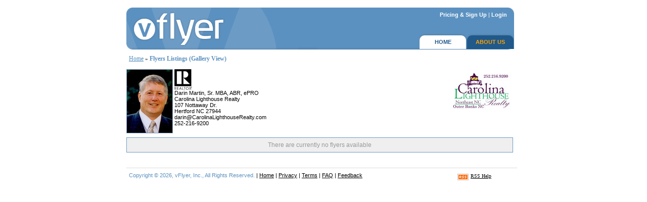

--- FILE ---
content_type: text/html
request_url: http://clhr.vflyer.com/home/Listing.jsp?acctId=1200180&msgCode=0
body_size: 3028
content:
<!DOCTYPE HTML PUBLIC "-//W3C//DTD HTML 4.01 Transitional//EN">
<html>
<head>
	<title>vFlyer - Listings</title>
	<link rel="STYLESHEET" type="text/css" href="/home/style/style.css">
	<link rel="STYLESHEET" type="text/css" href="/home/style/listing.css">
	<link rel="STYLESHEET" type="text/css" href="/home/style/beta.css">
	<link rel="STYLESHEET" type="text/css" href="/home/style/calendar-blue.css">
	<link rel="SHORTCUT ICON" href="/home/images/v-2.ico" />
	<script src="/home/js/scripts.js"></script>
	<script src="/home/js/ajax.js"></script>
	<style type="text/css">
		.itemInfoCard {
			font-family:Verdana,Arial;
			font-size:11px;
		}

		.smIcon, .smIconSmall { visibility:hidden; overflow:hidden; background:url("/main/images/v2/assets/social-media-icons.png"); float:left; }
		.smIcon { margin-right:8px; width:32px; height:31px; float:right; }
		.smIconSmall {margin-right:3px; width:21px; height:21px; }
		.smIconLinkMedium, .smIconLinkSmall { width:100%; height:100%; text-decoration:none; display:block; }

		.smWordpressIconMedium { background-position:0px -632px; visibility:visible; }
		.smWordpressIconSmall { background-position:0px -690px; visibility:visible; }

		.smFacebookIconMedium { background-position: 0px -158px; visibility:visible; }
		.smFacebookIconSmall { background-position:0px -216px; visibility:visible; }

		.smTwitterIconMedium { background-position: 0px -475px; visibility:visible; }
		.smTwitterIconSmall { background-position:0px -532px; visibility:visible;}

		.smFourSquareIconMedium { background-position: 0px -317px; visibility:visible;}
		.smFourSquareIconSmall { background-position:0px -374px; visibility:visible;}

		.smYouTubeIconMedium { background-position: 0px 0px; visibility:visible;}
		.smYouTubeIconSmall { background-position: 0px -58px; visibility:visible; }

		.smLinkedInIconMedium { background-position: 0px -395px; visibility:visible;}
		.smLinkedInIconSmall { background-position: 0px -453px; visibility:visible; }

		.smActiveRainIconMedium { background-position: 0px -553px; visibility:visible;}
		.smActiveRainIconSmall { background-position: 0px -611px; visibility:visible; }

		.smFlickerIconMedium{ background-position: 0px -239px; visibility:visible;}
		.smFlickerIconSmall { background-position:0px -295px; visibility:visible; }

		.smBloggerIconMedium { background-position: 0px -80px; visibility:visible;}
		.smBloggerIconSmall { background-position: 0px -137px; visibility:visible; }

		.smYelpIconMedium { background-position: 0px -791px; visibility:visible;}
		.smYelpIconSmall { background-position: 0px -850px; visibility:visible; }

		.photo, .assocLogo {
			border: 1px solid #85A2C2;
		}
		.photo, .content {
			float:left;
			margin-right:3px;
		}
	</style>
	<SCRIPT LANGUAGE="JavaScript">
		var checkflag = "false";
		function check(field) {
			if (checkflag == "false") {
				for (i = 0; i < field.length; i++) {
					field[i].checked = true;
				}
				checkflag = "true";
				return true;
			}
			else {
				for (i = 0; i < field.length; i++) {
					field[i].checked = false;
				}
				checkflag = "false";
				return false;
			}
		}
		function unCheck(){
			var text = document.getElementById('emailText').value;
			if(text.length < 1){
				document.getElementById('emailCheckBox').checked = false;
			}
		}

		function actionConfirm(){
			var action = document.getElementById("flyerAction").value;
			var flag = confirm("Do you really want to " + action + " Flyers(s)");
			if(flag){
				document.FLYERS.submit();
			}
		}

		function fillInput(){
			document.getElementById("input2").value =  document.getElementById("input1").value;
		}
		function openWindow(){
			window.open('https://www.vflyer.com/main/Feedback.jsp', 'FeedbackForm','toolbar=no,location=yes,directories=no,status=no,menubar=no, scrollbars=no,resizable=yes,copyhistory=yes,width=450,height=340,left=100,top=60');
		}

		function updateStats(fid, aid, pid){
			var flyerId = fid;
			var acctId = aid;
			var pageId = pid;
			var cCode = getParameter('cc');
			var qryStr = '';
			if(cCode != null){
				qryStr = '&cc='+encodeURIComponent(cCode);
			}
			var url = '/stats/stats?linkType=Ref&fid='+flyerId+'&aid='+acctId+'&pid='+pageId+'&refURL='+encodeURIComponent(document.referrer)+qryStr;
			var ajax = new AJAXInteraction(url, callback); ajax.doGet();
		}

		function callback(responseXML){

		}

	</script>

</head>
<body onload="updateStats(0,1200180,0)">
	<div id="container">
	  <div id="header">
		<div id="bar">
<a href="https://www.vflyer.com/main/Pricing.jsp" class="crumbsCurrent">Pricing &amp; Sign Up</a> | <a href="https://www.vflyer.com/main/Login.jsp" class="crumbsCurrent">Login</a>
</div>
		<div id="navigation">
			  <ul>
				  <li class="activeNav"><a href="https://www.vflyer.com/main/Home.jsp">HOME</a></li>
				  <li ><a href="https://www.vflyer.com/main/AboutUs.jsp">ABOUT US</a></li>
			  </ul>
		</div>
	  </div>
<form name="LISTINGS" action="action?action=Listings"  method="post">
<input type="hidden" name="source" value="LITINGS"/>
<input type="hidden" name="btnFlyerAction" value="LITINGS"/>
<input type="hidden" name="btnAction" id="btnAction" value=""/>
<div><div>
<table width="768" style="margin-bottom:10px;" cellspacing="0" cellpadding="0">
  <tr valign="middle">
    <td  class="barTableL"><a class="barCrumbTitle" href="https://www.vflyer.com/main/index.jsp">Home</a> &raquo; <span class="barTitle">Flyers Listings (Gallery View)</span> <span class="contentSubTitle"></span></td>
    <td nowrap class="barTableR"><div align="right">


</div></td>
  </tr>
</table>
</div></div><div style="width:765px;">
	<div class="itemInfoCard">
					<div class="itemGroup">
						<div class="contactCard" style="width:45%; float:left;">
								<div class="photo"><img src="https://www.vflyer.com/accounts/1/2/0/0/1/8/0/images/2335856_acctPhoto_thumb.jpg?1769055762961"/></div>
								<div class="content" style="width:65%;">
								<div><img src="https://www.vflyer.com/home/images/RealtorLogos/Small/R.png?1769055762961"/></div>
								<div>Darin Martin, Sr. MBA, ABR, ePRO</div>
								<div>Carolina Lighthouse Realty</div>
								<div>107 Nottaway Dr.</div>
								<div>Hertford NC 27944</div>
								<div>darin@CarolinaLighthouseRealty.com</div>
								<div>252-216-9200</div>
								</div>
							</div>
						<div class="companyInfo" style="float:left; width:55%;">
						<img src="https://www.vflyer.com/accounts/1/2/0/0/1/8/0/images/2335859_acctLogo.jpg?1769055762961" style="float:right; margin-left:5px;"/>
						</div>
						<div class="clear"></div>
				</div>
				</div>
	<div style="height:5px;"></div>
	<!-- Listing Navigation End-->

	<!-- Listing Table Start -->
	<div>
	<table class="listingTable" width="100%" cellpadding="0" cellspacing="0">
	<tr class="lGreyBg"><td style="padding:4px; text-align:center; color:#999999;">There are currently no flyers available</td></tr>
	</table>
	</div>
	<!-- Listing Table End-->
	<div class="v10"></div>
</div>
<div id="footer" style="text-align:left; border-top:1px solid #DDDDDD; width:768px; margin-top:20px; padding-left:5px;">
	<table cellpadding="0" cellspacing="0" width="768"><tr><td class="text reg-blue" width="650">
	Copyright &copy; 2026, vFlyer, Inc., All Rights Reserved.
	<span style="color:#000000;">
		<span> | </span>
		<a href="https://www.vflyer.com/main/Home.jsp">Home</a>
		<span> | </span>
		<a href="https://www.vflyer.com/main/Privacy.jsp">Privacy</a>
		<span> | </span>
		<a href="https://www.vflyer.com/main/Terms.jsp">Terms</a>
		<span> | </span>
		<a href="https://www.vflyer.com/main/FAQ.jsp">FAQ</a>
		<span> | </span>
		<a href="javascript:openWindow()">Feedback</a>
	</span>
	</td>
	<td width="22"><a target="_blank" href="https://www.vflyer.com/home/Listing.jsp?acctId=1200180&format=RSS" style="color:#000000; font-family:verdana; font-size:10px;"><img style="border:0px; position:relative; top:4px; _top:2px;" src="https://www.vflyer.com/home/images/icons/rsslink.png"/></a></td>
	<td align="left">&nbsp;<a href="https://www.vflyer.com/home/RSS.jsp?acctId=1200180" style="color:#000000; font-family:verdana; font-size:10px;">RSS Help</a></td>
	</tr>
	</table>
</div>
<div style="height:5px;">&nbsp;</div>
</div></body>
</html>

--- FILE ---
content_type: text/css
request_url: http://clhr.vflyer.com/home/style/listing.css
body_size: 816
content:
#ContentContainer{
	width:768px;
}

/*Breadcrumbs*/
.BRCRL{
	background:#dddddd url(../images/buttons/breadCrumbsL.gif) 0px 0px no-repeat;
	height:26px;
	margin:10px 0px 10px 0px;
}
.BRCRR{
	background:url(../images/buttons/breadCrumbsR.gif) 100% 0px no-repeat;
	height:26px;
	-moz-box-sizing: border-box;
	padding:0px 5px 0px 5px;
}
.BRCRR 
, .BRCRR TABLE{
	font-family:Verdana, Arial;
	font-size:12px;
	color:#5b91c0;
	line-height:26px;
}

.BRCRR A{color:#5b91c0;text-decoration:underline;}
.BRCRR A:HOVER{text-decoration:none;}
.inputButton{
	background-color:#ffcc33;
	border-top:1px solid #ffffff;
	border-left:1px solid #ffffff;
	border-bottom:1px solid #666666;
	border-right:1px solid #666666;
	font-family:Verdana, Arial;
	font-size:10px;
	font-weight:bold;
	color:#000000;
	vertical-align:middle;
}
.inputText{
	font-family:Verdana, Arial;
	font-size:11px;
	color:#080808;
	vertical-align:middle;
}
/*UserInfoBox*/
.userInfoBox, .userInfoBox A{
	font-family:Verdana, Arial;
	font-size:11px;
	color:#000000;
	line-height:17px;
}
.userInfoBox A:HOVER{text-decoration:none}
.userInfoBox{border:1px solid #000000;}
.userInfoBox TR TD{vertical-align:top;padding:5px;}
.userInfoBoxTitle{font-size:12px;font-weight:bold;}

.listingNav, .listingNav A{
	font-family:Verdana, Arial;
	font-size:12px;
	color:#000000;
}
.listingNav A:HOVER{text-decoration:none;}
.SELECT{
	vertical-align:middle;
}

.listingTable{
	font-family:Verdana, Arial;
	font-size:12px;
	color:#000000;
	line-height:20px;
	border:1px solid #6c9cc6;
}
.listingTable TR TD{
	vertical-align:top;
	padding:5px;
}

.lGreyBg TD{
	background-color:#efefef;
}

.lImage{
	border:1px solid #555242;
	display:block;
}
.lImage IMG{
	border:2px solid #ffffff;
}
.lTitle{
	font-family:Verdana, Arial;
	font-size:12px;
	color:#20598a;
	text-decoration:underline;
}
.lTitle:HOVER{
	text-decoration:none;
}

.syndicate{font-size:11px;}

.lBtn{
	border:1px solid #666666;
	background-color:#ffffff;
	vertical-align:middle;
	-moz-box-sizing: border-box;
	padding:1px;
}
.lBtn:HOVER{
	border:1px solid #ff6600;
}
.lBtn IMG{
	margin:0px;	padding:0px;
}

.v5{height:5px;overflow:hidden;font-size:1px;}
.v10{height:10px;overflow:hidden;font-size:1px;}

--- FILE ---
content_type: text/css
request_url: http://clhr.vflyer.com/home/style/beta.css
body_size: 471
content:
.Black11pxNormal
, .Black11pxNormal TABLE
, .Black11pxNormal A{
	font-family: Verdana, Arial, sans-serif;
	font-size:11px;
	line-height:15px;
	color:#000000;
}
.Black11pxNormal A:HOVER{text-decoration:none !important;}

.Blue12pxBold{
	font-family: Verdana, Arial, sans-serif;
	font-size:12px;font-weight:bold;
	line-height:17px;
	color:#20598a;
}
#betaSignIn{
	width:245px;
	padding-top:8px;
	padding-bottom:8px;
	height:137px;
	background:#dee4e9 url(../images/beta/bb_left.gif) 0px 100% no-repeat;
	border-right:1px solid #babfc4;
	-moz-box-sizing:border-box;
}
#betaRegister{
	width:244px;
	padding-top:8px;
	padding-bottom:8px;
	height:137px;
	background-color:#eeeeee;
	border:0px;
	border-left:1px solid #ffffff;
	border-right:1px solid #c8c8c8;
	-moz-box-sizing:border-box;
}
#betaWaitingListSignUp{
	padding-top:8px;
	padding-bottom:8px;
	width:278px;
	height:137px;
	background:#eeeeee url(../images/beta/gb_right.gif) 100% 100% no-repeat;
	border:0px;
	border-left:1px solid #ffffff;
	-moz-box-sizing:border-box;
}


.left{float:left;}


--- FILE ---
content_type: application/javascript
request_url: http://clhr.vflyer.com/home/js/scripts.js
body_size: 723
content:
function validateEmail(email) {
	 var emailReg = /^([\w-]+(?:\.[\w-]+)*)@((?:[\w-]+\.)*\w[\w-]{0,66})\.([a-z]{2,6}(?:\.[a-z]{2})?)$/i;
	 var regex = new RegExp(emailReg);
	 if (regex.test(email)){
		return true;
	} else {
		return false;
	}
}

function validateRapLeaf(email, strLength){
	var flag = true;
	if(strLength < 40){
		document.getElementById('contentMsg').innerHTML = ' RapLeaf requires at least 40 characters';
		flag = false;
	}else{
		document.getElementById('contentMsg').innerHTML = '';
	}
	if(!validateEmail(email)){
		document.getElementById('emailMsg').innerHTML = ' Invalid email';
		flag = false;
	}else{
		document.getElementById('emailMsg').innerHTML = '';
	}
	return flag;
}